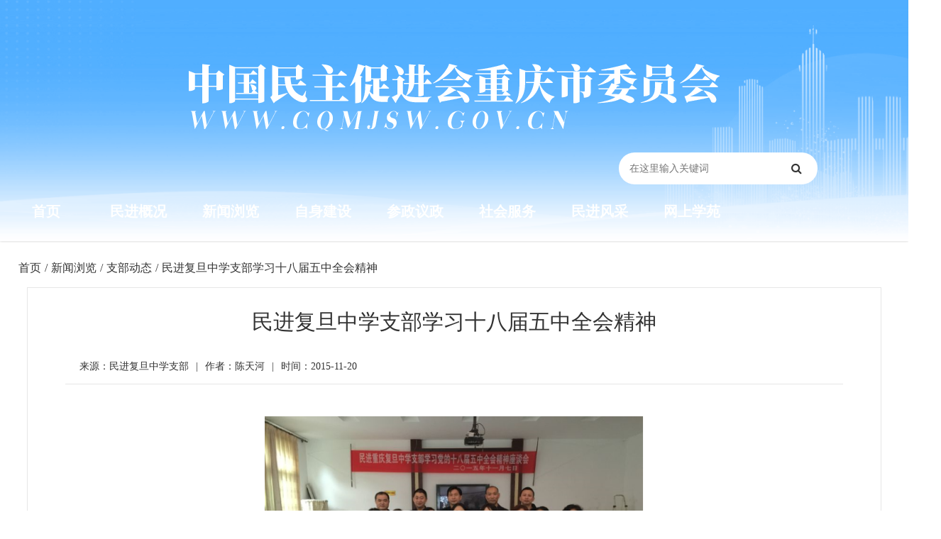

--- FILE ---
content_type: text/html; charset=utf-8
request_url: https://www.cqmjsw.gov.cn/news/5169.html
body_size: 8947
content:
<!doctype html><html><head><meta name="viewport" content="width=device-width, initial-scale=1.0, user-scalable=0"><title>民进复旦中学支部学习十八届五中全会精神_中国民主促进会重庆市委员会</title><meta name="keywords" content=""><link rel="shortcut icon" type="image/x-icon" href="/vue/mj/favicon2.png"><link rel="stylesheet" href="/openid/min/?g=yaoressc"><link rel="stylesheet" href="/openid/min/?g=iconfonts"><script src="/openid/min/?g=jqueryjson"></script></head><body ><style>
body{background:#fff;}
@media (min-width: 250px){.page-wrapper{width:96%; margin:auto; padding-left:inherit;}.yaore_index_resume{background:#fff; padding:0; overflow:hidden; width:100%;margin:auto; margin-top:0px;}.resume_top h2{text-align:center; font-size:30px; line-height:1.1;margin-bottom:15px;}.resume_top h5{text-align:center; font-size:18px; margin-bottom:10px;}#problem_tab .sidebar-menu{padding:15px 0px;}.ask_open ul{padding:8px 0px;}.avatar-xl{width:3.5rem; height:3.5rem;}.page-wrapper .col{padding:0px;}.page-wrapper>.content{padding:0;}.resume_right{padding-left:0px; padding-right:0px;}.card-body{padding:0px;}.alert-warning{margin-top:10px;}.wxgz{display:none;}.resume_right .spotlight-group .spotlight{width:32.3%; height:80px; text-align:center; margin-top:10px;}.homo_resume_index .sidebar-menu{padding:15px 0px;}.homo_resume_index .sidebar-menu>ul>li>a{padding:8px 8px;}.yaore_fx{display:none;}#cqmm_yqlj{margin:auto;}.news_uh .finish{display:none;}.arrowto{display:none;}.news_zw img{height:auto!important; margin:auto; width:80%;}.ewm_mm img{width:180px!important; height:180px!important; display:none; margin:auto;}#cqmm_yqlj .d-flex{margin-bottom:12px;}.test img{width:100%;}.mj_sjyc{display:none;}.mj_dnyc{display:block; margin-bottom:10px;}.mm_news_time{padding:0px;}.news_mm h2{font-size:22px;}.mj_fujian .font{font-size:14px; font-weight:600;}.mj_fujian a{border:0; padding:8px; font-size:11px;}.mj_fujian .icon{width:20px; height:20px; margin-right:6px; margin-top:-2px;}.mj_fujian a:hover{transform:scale(.9);transition:.2s cubic-bezier(.175,.885,.32,1); font-size:12px; border:0; color:#333; opacity:0.8;}}
@media (min-width: 999px){.yaore_index_resume{background:#fff; padding:1.875rem 1.875rem 0; overflow:hidden;margin:auto; margin-top:30px; margin-bottom:30px;}.resume_top h2{text-align:center; font-size:22px; line-height:1.1;margin-bottom:25px;}.resume_top h5{text-align:center; font-size:18px; margin-bottom:10px;}#problem_tab .sidebar-menu{padding:15px;}.ask_open ul{padding:8px 15px;}.avatar-xl{width:5rem; height:5rem;}.page-wrapper .col{padding:15px;}.page-wrapper>.content{padding:1.875rem 1.875rem 0; border:1px solid #e6e6e6; width:98%; margin:auto;}.resume_right{padding-left:30px; padding-right:0px;}.card-body{padding:1.5rem;}.wxgz{text-align:center; display:block;}.yaore_fx{text-align:right; display:block;}.news_uh .finish{display:block;}.arrowto{display:block;}.news_zw img{height:auto!important; margin:auto; width:50%;}.img_zw img{width:60%!important; height:auto!important; margin:auto;}.ewm_mm img{width:180px!important; height:180px!important; display:block; margin:auto;}#cqmm_yqlj .d-flex{margin-bottom:auto;}.test img{width:60%;}.mj_sjyc{display:block;}.mj_dnyc{display:none;}.mm_news_time{padding:.75rem 1.25rem;}.news_mm h2{font-size:30px;}.mj_fujian .font{font-size:16px; font-weight:600;}.mj_fujian a{border:1px solid #e8e8e8; padding:10px; font-size:16px;}.mj_fujian .icon{width:30px; height:30px; margin-right:10px; margin-top:-4px;}.mj_fujian a:hover{transform:scale(.9);transition:.2s cubic-bezier(.175,.885,.32,1); font-size:15.8px; border:1px solid #d1d1d1; color:#333; opacity:0.8;}}
@media (min-width: 1300px){.yaore_index_resume{background:#fff; padding:1.875rem 1.875rem 0; overflow:hidden;margin:0; margin-bottom:30px;}.resume_right .spotlight-group .spotlight{width:32.6%; height:120px; text-align:center; margin-top:10px;}.homo_resume_index .sidebar-menu{padding:15px;}.homo_resume_index .sidebar-menu>ul>li>a{padding:8px 15px;}#mwzl{margin:auto; width:1300px; background:none; margin-bottom:20px; padding:0rem 1.5rem; font-size:24px;}#cqmm_yqlj{margin:auto;}}
@media (min-width: 1500px){.page-wrapper>.content{padding:1.875rem 1.875rem 0; border:1px solid #e6e6e6; width:1300px; margin:auto;}}
.page-wrapper>.content{background:#fff; overflow:hidden;}.dorpdown-layer{display:none;}.page-wrapper{padding-top:10px;}
.mm_news_time{background:none; overflow:hidden; line-height:25px; margin-top:20px;}.mm_news_time span{float:left;}.mm_news_time em{margin:0px 10px;font-style:normal;}.news_mm h2{text-align:center;}#mwzl{padding:0rem 1.5rem; font-size:24px; background:#fff;margin-bottom:20px; margin-top:20px;}
.news_uh{font-size:16px; line-height:55px; width:1300px; margin:auto;}.news_uh .arrow{margin:0px 5px;}.news_uh .arrowto{margin:0px 5px;}
.news_zw{margin-top:30px; overflow:hidden;}.niaoqunnews p{margin-bottom:15px!important;text-indent: 2em; font-size:16px; line-height:30px;}.niaoqun p{margin-bottom:25px!important;text-indent: 2em; font-size:18px; line-height:30px;}.niaoqunimg p{margin-bottom:25px!important;text-indent: 2em; font-size:18px; line-height:30px;}.news_zw span{font-family:inherit!important; font-size:16px!important;}.mj_zrsg{margin-top:50px; margin-bottom:50px; width:100%; text-align:right; font-size:16px;}
.news_xg .card-header{background:none; font-size:24px; overflow:auto; margin-bottom:20px;}.xg_news{line-height:35px; font-size:18px;}.news_xg{margin-bottom:30px;}
.ewm_mm{text-align:center; margin-top:20px; overflow:hidden;}.news_uh a{float:left;}.news_uh .arrow{float:left;}.news_uh .arrowto{float:left;}.news_mm{width:96%; margin:auto;}.test{text-align:center; margin-top:20px;}.img_zw{text-align:center;}.niaoqunallimg p{text-align:center;margin-bottom:5px;}.news_uh h1{font-size:16px; float:left; line-height:55px; margin:0px 5px;}.news_zw p img{display:table-cell;}.mj_fujian{margin-top:20px;}.mj_ejbt{font-size:18px; margin-top:10px; text-align:center; color:#333;}.news_zw p br{display:none;}
.cd-top {
  display: inline-block;
  height: 40px;
  width: 40px;
  position: fixed;
  bottom: 40px;
  right: 10px;
  box-shadow: 0 0 10px rgba(0, 0, 0, 0.05);
  /* image replacement properties */
  overflow: hidden;
  text-indent: 100%;
  white-space: nowrap;
  background: #777 url(../images/cd-top-arrow.svg) no-repeat center 50%;
  visibility: hidden;
  opacity: 0;
  -webkit-transition: all 0.3s;
  -moz-transition: all 0.3s;
  transition: all 0.3s;
}
.cd-top:hover{background:#000 url(../images/cd-top-arrow.svg) no-repeat center 50%;}
.cd-top.cd-is-visible {
  /* the button becomes visible */
  visibility: visible;
  opacity: 1;
}
.cd-top.cd-fade-out {
  /* 如果用户继续向下滚动,这个按钮的透明度会变得更低 */
  opacity: .5;
}
.no-touch .cd-top:hover {
  background-color: #e86256;
  opacity: 1;
}
@media only screen and (min-width: 768px) {
  .cd-top {
    right: 20px;
    bottom: 20px;
  }
}
@media only screen and (min-width: 1024px) {
  .cd-top {
    height: 60px;
    width: 60px;
    right: 30px;
    bottom: 30px;
  }
}
</style><div class="main-wrapper nc_index_main"><style>
@media (min-width: 250px){#sidebar{display:block;}#searchForm h1{display:none;}#searchForm{width:100%; margin:auto; padding-top:5%;}.nc_index_main .logo img{width:90%;}.top-nav-search{display:block; width:90%; margin:auto;}#searchForm{padding-top:0!important;}#sidebar{top:0;}.header .logo{padding-top:65px;}.cqmm_top{display:none;}.header{height:260px;}.header_bj{height:260px}.header .logo{text-align:center; margin-bottom:40px;}#searchForm input{background-color:#fff;}.header_mj_z{width:100%; margin:auto; overflow:hidden; margin-top:0px;}.k2-top{display:none;}.top-nav-search{float:none; width:90%; margin-top:0px;}.mj_top_ct{margin-bottom:0px; display:none;}}
@media (min-width: 550px){.nc_index_main .logo img{width:70%;}.top-nav-search{width:70%;}.header .logo{padding-top:55px;}.header .logo{text-align:center; margin-bottom:30px;}}
@media (min-width: 990px){#sidebar{display:none;}#searchForm{width:100%; margin:auto;}#searchForm h1{display:block; line-height:150px; font-size:60px;}#searchForm{padding-top:0%; width:280px; float:right;}.nc_index_main .logo img{width:auto;}.top-nav-search{width:80%;}.header .logo{padding-top:90px;}.cqmm_top{display:block;}.header{height:340px;}.header_bj{height:340px}.cqmm_top .cqmm_nav{width:1300px; margin:auto; margin-top:-80px;}.header .logo{text-align:center; float:none;}.cqmm_top .cqmm_nav .nav-item{width:10%;}}
@media (min-width: 1290px){.cqmm_top .cqmm_nav{width:1100px; margin:auto; margin-top:-80px;}.cqmm_top .nav-link{font-size:21px;padding:0 20px;}.header_mj_z{width:1300px; margin:auto; overflow:hidden;}.k2-top{width:80%; margin:auto; line-height:40px; display:block;}.top-nav-search{float:right; width:460px; margin-top:200px; margin-right:20px;}.mj_top_ct{margin-bottom:36px; display:block; margin-left:-45px;}.header .logo{text-align:center; float:left;}}
@media (min-width: 1320px){.cqmm_top .cqmm_nav{width:1300px; margin:auto; line-height:60px; margin-top:-60px; height:60px; background:#1c69c6;}.cqmm_top .nav-link{font-size:22px;padding:0 20px;}.cqmm_top .cqmm_nav .nav-item{width:auto;}}
@media (min-width: 1600px){.cqmm_top .nav-link{font-size:22px;padding:0 20px;}}
body{font-family:"Microsoft YaHei"!important;}
.header{z-index:1;position:inherit!important;box-shadow:0 0 3px rgb(0 0 0 / 22%); background:#52afff;}
.header_bj{z-index:1; background:url(/vue/mj/mj_2022l.png) no-repeat  center;background-position:center;background-size:cover;background-repeat:no-repeat;}
.cqmm_top .cqmm_nav .nav-item{float:left; height:60px; line-height:60px;}.cqmm_top .nav-link{color:#fff;text-align:center; font-size:20px; font-weight:600;}.cqmm_top .cqmm_nav .nav-item:hover{transition:all 0.2s;-webkit-transform:scale(1.2);}
#searchForm button{width:60px; border-radius:0; height:45px;}#searchForm input{width:100%;border-radius:24px; height:45px; float:left;color:#111;}.inputto{background-color:#fff!important;}
#keyword{border:0;}#searchForm button{color:#333; background:none; border:none;}
#fn_index_left a:visited{color:#2962ff;}#fn_index_left .text-nr p span{margin-left:5px;}
input:-ms-input-placeholder, textarea:-ms-input-placeholder {color: #666;}
.k2-top .c_top{color:#fff; font-size:16px;}.k2-top a{color:#fff; margin-left:10px; margin-right:10px; opacity:0.7}.k2-top .left{float:left;}.k2-top .right{float:right;}.k2-top .left em{font-style:inherit; margin-left:5px;}.k2-top a:hover{opacity:1;}
.form-controll{line-height:1.5;transition:border-color .15s ease-in-out,box-shadow .15s ease-in-out;padding-left:15px;}
.mj_soso{font-size:14px; color:#fff; line-height:50px;}.mj_soso a{padding:0 6px;color:#fff;}.mj_soso a:hover{font-weight:600;}.mj_soso span{font-weight:600; margin-right:10px;}
</style><div class="header"><div class="header_bj"><div class="header_mj_z"><div class="logo"><a href="/"><img src="/vue/mj/mj_2022_logo.png"></a></div><div class="top-nav-search"><div class="mj_top_ct"><img src="/vue/mj/mj_ct.png"></div><form id="searchForm" name="searchForm" method="get" action="/search.php" onSubmit="return checkSearchForm(this)"><input name="keywords" type="text" id="keyword" value="" class="form-controll " data-toggle="tooltip" data-original-title="在这里输入关键词" placeholder="在这里输入关键词" onkeyup="value=value.replace(/[^\w\u4E00-\u9FA5]/g, '')"><button class="btn" type="submit" data-toggle="tooltip" data-original-title="搜索一下"><i class="fa fa-search"></i></button></form></div><a class="mobile_btn" id="mobile_btn"><i class="fa fa-bars"></i></a></div></div><div class="nav cqmm_top"><ul class="cqmm_nav" ><li class="nav-item"><a class="nav-link" href="/">首页</a></li><li class="nav-item"><a class="nav-link" href="/list/144.html">民进概况</a></li><li class="nav-item"><a class="nav-link" href="/list/116.html">新闻浏览</a></li><li class="nav-item"><a class="nav-link" href="/list/131.html">自身建设</a></li><li class="nav-item"><a class="nav-link" href="/list/123.html">参政议政</a></li><li class="nav-item"><a class="nav-link" href="/list/127.html">社会服务</a></li><li class="nav-item"><a class="nav-link" href="/list/132.html">民进风采</a></li><li class="nav-item"><a class="nav-link" href="/list/135.html">网上学苑</a></li></ul></div></div><div class="sidebar" id="sidebar"><div class="sidebar-inner slimscroll"><div id="sidebar-menu" class="sidebar-menu"><ul><li class="menu-title"><span>导航</span></li><li class="active"><a href="/"><svg class="icon" aria-hidden="true"><use xlink:href="#icon-home"></use></svg><span>首页</span></a></li><li class="submenu"><a href="#"><svg class="icon" aria-hidden="true"><use xlink:href="#icon-jigou"></use></svg><span>民进概况</span><span class="menu-arrow"></span></a><ul style="display: none;"><li><a href="/news/8305.html">中国民主促进会简介</a></li><li><a href="/news/8302.html">中国民主促进会章程</a></li><li><a href="/news/8303.html">民进重庆市委会简介</a></li><li><a href="/news/8301.html">现任领导</a></li><li><a href="/news/8300.html">历届委员会</a></li><li><a href="/news/8299.html">历届人大代表</a></li><li><a href="/news/8298.html">历届政协委员</a></li><li><a href="/list/152.html">大事记</a></li></ul></li><li class="submenu"><a href="#"><svg class="icon" aria-hidden="true"><use xlink:href="#icon-xinwen"></use></svg><span>新闻浏览</span><span class="menu-arrow"></span></a><ul style="display: none;"><li><a href="/list/117.html">民进中央要闻</a></li><li><a href="/list/118.html">市委会要闻</a></li><li><a href="/list/119.html">各区动态</a></li><li><a href="/list/120.html">支部动态</a></li><li><a href="/list/121.html">多党合作</a></li><li><a href="/list/122.html">广角镜</a></li></ul></li><li><a href="/list/131.html"><svg class="icon" aria-hidden="true"><use xlink:href="#icon-lingdao"></use></svg><span>自身建设</span><span class="menu-arrow"></span></a></li><li class="submenu"><a href="#"><svg class="icon" aria-hidden="true"><use xlink:href="#icon-shuji"></use></svg><span>参政议政</span><span class="menu-arrow"></span></a><ul style="display: none;"><li><a href="/list/124.html">参政议政活动</a></li><li><a href="/list/125.html">参政议政平台</a></li><li><a href="/list/126.html">参政议政成果</a></li></ul></li><li class="submenu"><a href="#"><svg class="icon" aria-hidden="true"><use xlink:href="#icon-fuwu"></use></svg><span>社会服务</span><span class="menu-arrow"></span></a><ul style="display: none;"><li><a href="/list/128.html">社会服务活动</a></li><li><a href="/list/129.html">社会服务平台</a></li><li><a href="/list/130.html">人人微公益</a></li></ul></li><li class="submenu"><a href="#"><svg class="icon" aria-hidden="true"><use xlink:href="#icon-xunzhang"></use></svg><span>民进风采</span><span class="menu-arrow"></span></a><ul style="display: none;"><li><a href="/list/133.html">双岗建功</a></li><li><a href="/list/134.html">文艺荟萃</a></li></ul></li><li class="submenu"><a href="#"><svg class="icon" aria-hidden="true"><use xlink:href="#icon-shipin1"></use></svg><span>网上学苑</span><span class="menu-arrow"></span></a><ul style="display: none;"><li><a href="/list/136.html">视频资料</a></li><li><a href="/list/137.html">学习园地</a></li><li><a href="/list/138.html">期刊阅览</a></li><li><a href="/list/139.html">会史钩沉</a></li></ul></li><li class="submenu"><a href="#"><svg class="icon" aria-hidden="true"><use xlink:href="#icon-jihua"></use></svg><span>公告栏</span><span class="menu-arrow"></span></a><ul style="display: none;"><li><a href="/list/141.html">通知公告</a></li><li><a href="/list/142.html">预决算公示</a></li></ul></li><li class="menu-title"><span>快捷浏览</span></li><li class="submenu"><a href="#"><svg class="icon" aria-hidden="true"><use xlink:href="#icon-wenjianguanli"></use></svg><span>重庆民进PDF</span><span class="menu-arrow"></span></a><ul style="display: none;"><li><a href="/news/8297.html">2019季刊第二期</a></li><li><a href="/news/8296.html">2019季刊第一期</a></li><li><a href="/news/8295.html">2018季刊第四期</a></li><li><a href="/news/8294.html">2018季刊第三期</a></li><li><a href="/news/8293.html">2018季刊第二期</a></li></ul></li></ul></div></div></div><script src="/openid/min/?g=iconfontk"></script><style>.sidebar-menu li.active a{background-color:#eee; color:#333;}.sidebar-menu .icon{width:20px; height:24px; line-height:24px;}.app-item .icon{width:30px; height:34px; line-height:34px;}.niaochai_anquan .icon{width:40px; height:44px; line-height:44px;}.slimScrollDiv .sidebar-menu>ul>li>a:hover{background-color:#e8e8e8;transform:scale(1.1);transition:.2s cubic-bezier(.175,.885,.32,1);}.dash-widget-header img:hover{transform:scale(1.1);transition:.2s cubic-bezier(.175,.885,.32,1); opacity:0.8;}.nc-fw-list img:hover{transform:scale(1.1);transition:.2s cubic-bezier(.175,.885,.32,1);}.dash-widget-header{overflow:hidden;}.ncdt{line-height:60px; color:#eee; text-align:center;}.loading-warp{margin-top:-60px;}::selection {color: #fff;background: #377dff;}.notification-message .icon{width:100%; height:100%;}.my_login .icon{width:100%; height:100%;}.my_login a{margin-right:10px;}
			@media (min-width: 250px){.page-wrapper .col-md-12{padding-right:0px;padding-left:0px;}#bottom-justified-tab1 .yydx{margin-left:1px; margin-right:1px;}.logo-small{display:none!important;}.about_header{display:none;}}
			@media (min-width: 500px){.page-wrapper .col-md-12{padding-right:15px;padding-left:15px;}.about_header{display:block;}}
			
            </style><div class="page-wrapper"><div class="news_uh"><a href="/">首页</a><span class="arrow">/</span><span class="breadcrumb-item ziji"><span class="filter-tag"><a href="/list/116.html">新闻浏览</a><i class="sc-icon-right"></i></span><div class="dorpdown-layer"><div class="dd-spacer"></div><div class="dorpdown-content-wrap"><ul><li><a href="list/117.html" title="民进中央要闻">民进中央要闻</a></li><li><a href="list/118.html" title="市委会要闻">市委会要闻</a></li><li><a href="list/119.html" title="各区动态">各区动态</a></li><li><a href="list/120.html" title="支部动态">支部动态</a></li><li><a href="list/121.html" title="多党合作">多党合作</a></li><li><a href="list/122.html" title="广角镜">广角镜</a></li></ul></div></div></span><span class="arrow">/</span><span class="breadcrumb-item ziji"><span class="filter-tag"><a href="/list/120.html">支部动态</a><i class="sc-icon-right"></i></span></span><span class="arrowto">/</span><span class="finish">民进复旦中学支部学习十八届五中全会精神</span></div><div class="content container-fluid"><div class="news_mm"><h2>民进复旦中学支部学习十八届五中全会精神</h2><div class="card-header mm_news_time"><span>来源：民进复旦中学支部</span><span class="mj_sjyc"><em>|</em>作者：陈天河</span><span style="float:inherit;"><em>|</em>时间：2015-11-20</span></div><div class="col"><div class="news_zw niaoqunnews"><p><img src="/image2021/image/20151120/20151120145711_2833.png" alt="" /></p><p>2015年11月7日，民进重庆复旦中学支部在巴南区圣灯山召开“学习十八届五中全会精神”组织生活会。</p><p>会上，区政协委员、支部主委田小禄强调今后发展的新会员，必须有优良的师德师风，有较强的业务水平，有较高的组织纪律观念和参政议政意识。</p><p>支部副主委陈天河组织会员们认真学习了中共十八届五中全会精神。他强调十八届五中全会对“十三五”发展作出了部署，提出了五个发展理念：即创新发展、协调发展、绿色发展、开放发展、共享发展；涉及的“十大领域”：即保持经济持续增长、转变经济发展方式、优化产业结构、深入实施创新驱动发展战略、加快农业现代化步伐、体制机制改革、协调发展、生态文明建设、民生问题、扶贫开发问题等。陈天河谈到，“十三五”规划是全面的民生发展宣言，民生发展将进入新境界。。</p><p>黄超俊副校长代表学校党委参了本次组织生活，黄超俊充分肯定了本次组织生活的重要意义，对民进会员在学校工作中的成绩给予了充分的肯定。他表示，复旦中学正处于快速发展的关键时期，希望复旦中学民进会员在学校各个工作岗位起表率作用，在今后的工作中，树立起服从意识、责任意识、团队意识、创先意识，在工作中努力落实十八届五中全会的精神，为践行“复旦梦”、“中国梦”做出更大的贡献。</p></div><div class="mj_zrsg"><p class="mj_dnyc">作者：陈天河</p><h6>责任编辑：朱美栋</h6></div><div class="ewm_mm"><img src="/images/weixin_img/weixin_code_5169.png"></div><div class="news_xg"><div class="card-header"><h5>相关新闻</h5></div><div class="xg_news"><a href="./5521.html">内化于心 外化于行</a></div><div class="xg_news"><a href="./6084.html">民进110中学支部慰问退休教师会员</a></div><div class="xg_news"><a href="./6200.html">民进大渡口区机关支部、综合支部到红岩革命纪念馆联合开展中共党史学习教育</a></div><div class="xg_news"><a href="./9566.html">民进重庆鼓楼学校支部开展中共二十大精神和民进新会章学习活动</a></div><div class="xg_news"><a href="./5450.html">民进荣昌区委经济支部开展暑期学习活动</a></div><div class="xg_news"><a href="./12479.html">民进渝中区中华路小学支部开展“以党为师”结对共建活动暨“会员之家”揭牌仪式</a></div><div class="xg_news"><a href="./5672.html">民进南岸区110中学支部开展国庆主题支部生活会</a></div><div class="xg_news"><a href="./5967.html">民进重庆巴蜀中学支部向民进武汉市委捐赠医用口罩</a></div></div></div></div></div><script src="/openid/min/?g=jquerycommon"></script><script type="text/javascript">
	$(function() {
		var i = 0; //初始变量
		var k = 0; //初始变量
		var h = 5; //默认第一个内容条数
		//分类tap
		$('.industry').hover(function() {
			i = $(this).index(); //当前索引
			$(this).addClass('active').siblings().removeClass('active');
			$('.case-panel').eq(i).addClass('active').siblings().removeClass('active');
			h = $('.case-panel').eq(i).find('.image-hover').length; //获取内容条数
		})
		//内容tap
		$('.case-panel .image-hover').hover(function() {
			var j = $(this).index();
			var src = $(this).attr('data-qrcode'); //data-qrcode属性里面是二维码的图片
			var title = $(this).attr('data-title'); //标题
			var desc = $(this).attr('data-desc'); //描述
			$(this).addClass('active').siblings().removeClass('active');
			$(this).parents('.case-panel').find('.phone-image').eq(j - 1).addClass('active').siblings().removeClass('active');
			$(this).parents('.case-panel').find('.phone-image-cover').find('img').attr('src', src);
			$(this).parents('.case-panel').find('.case-head').text(title);
			$(this).parents('.case-panel').find('.case-text').text(desc);
			
		})
		//图片二维码
		$('.phone-framework').hover(function() {
			$(this).next('.phone-image-cover').removeClass('hidden');
		}, function() {
			$('.phone-image-cover').addClass('hidden');
		})
		//自动执行,间隔5秒
		setInterval(function() {
			$('.case-panel').eq(i).find('.image-hover').eq(k).addClass('active').siblings().removeClass('active');
			$('.case-panel').eq(i).find('.phone-image').eq(k).addClass('active').siblings().removeClass('active');
			k >= h - 1 ? k = 0 : k++;
		}, 5000)
	})
	
	$(document).ready(function($){
	// browser window scroll (in pixels) after which the "back to top" link is shown
	var offset = 300,
		//browser window scroll (in pixels) after which the "back to top" link opacity is reduced
		offset_opacity = 1200,
		//duration of the top scrolling animation (in ms)
		scroll_top_duration = 700,
		//grab the "back to top" link
		$back_to_top = $('.cd-top');
	//hide or show the "back to top" link
	$(window).scroll(function(){
		( $(this).scrollTop() > offset ) ? $back_to_top.addClass('cd-is-visible') : $back_to_top.removeClass('cd-is-visible cd-fade-out');
		if( $(this).scrollTop() > offset_opacity ) { 
			$back_to_top.addClass('cd-fade-out');
		}
	});
	//smooth scroll to top
	$back_to_top.on('click', function(event){
		event.preventDefault();
		$('body,html').animate({
			scrollTop: 0 ,
		 	}, scroll_top_duration
		);
	});
});
</script></div><div class="row" id="cqmm_yqlj"><div class="k2_mj_six"><div class="col-12 col-md-6 d-flex"><select class="form-control" onchange="javascript:window.open(this.options[this.selectedIndex].value);this.selectedIndex=0"><option>民主党派及统战系统</option><option value="https://www.mj.org.cn/">中国民主促进会</option><option value="http://www.minge.gov.cn/">中国国民党革命委员会</option><option value="https://www.mmzy.org.cn/">中国民主同盟</option><option value="https://www.cndca.org.cn/">中国民主建国会</option><option value="http://www.93.gov.cn/">九三学社</option><option value="http://www.ngd.org.cn/">中国农工民主党</option><option value="http://www.zg.org.cn/">中国致公党</option><option value="https://www.taimeng.org.cn/">台湾民主自治同盟</option><option value="http://www.zytzb.gov.cn/">中央统战部</option><option value="http://www.women.org.cn/">全国妇联</option><option value="http://www.wrsa.net/">欧美同学会</option></select></div><div class="col-12 col-md-6 d-flex"><select class="form-control" onchange="javascript:window.open(this.options[this.selectedIndex].value);this.selectedIndex=0"><option>重庆市其它相关网站</option><option value="http://www.ccpc.cq.cn/">市人大</option><option value="http://www.cq.gov.cn/">市政府</option><option value="http://www.cqzx.gov.cn/">市政协</option><option value="https://www.cqtzb.gov.cn/">市统战部</option><option value="http://www.cqmg.gov.cn/">民革市委</option><option value="https://www.cqmm.gov.cn/">民盟市委</option><option value="http://www.cqmj.org.cn/">民建市委</option><option value="http://www.cqngd.gov.cn/">农工党市委</option><option value="http://www.cq93.gov.cn/">九三学社市委</option><option value="http://www.cqzgd.gov.cn/">致公党市委</option><option value="http://www.tmcq.gov.cn/">台盟市委</option><option value="https://www.teyuan.org/">中国民主党派历史陈列馆</option></select></div></div></div><div class="nc_footer-new"><div class="k2_mj_seven"><p>中国民主促进会重庆市委员会版权所有</p><p>地址：重庆市渝中区沧白路71号2楼 | 电话：023-63862973 | 电子邮箱：chongqing@mj.org.cn</p><p><a href="http://beian.miit.gov.cn/" target="_blank">ICP备案：渝ICP备10200819号</a> | <a href="http://www.beian.gov.cn/portal/registerSystemInfo?recordcode=50010302001094" target="_blank">国际联网备案：渝公网安备 50010302001094号</a></p></div></div></div><script>
var _hmt = _hmt || [];
(function() {
  var hm = document.createElement("script");
  hm.src = "https://hm.baidu.com/hm.js?fcde3b6d0bf6a8fc0f9344ff7f582529";
  var s = document.getElementsByTagName("script")[0]; 
  s.parentNode.insertBefore(hm, s);
})();
</script><style>
@media (min-width: 250px){.k2_mj_seven{width:96%; margin:auto;}.k2_mj_six{width:96%; margin:auto;}.nc_footer-new{background:#fff; margin-top:30px;}#cqmm_yqlj{background:none; height:70px; margin-top:0px;}}
@media (min-width: 1300px){.k2_mj_seven{width:1300px; margin:auto;}.nc_footer-new{background:#e5e5e5; margin-top:0;}#cqmm_yqlj{background:url("/vue/mj/footer_bg.png") no-repeat center top; height:70px; margin-top:50px;}.k2_mj_six{width:1300px; margin:auto; margin-top:20px;}}
.k2_mj_six .col-md-6{float:left;}.nc_footer-new{text-align:center;line-height:25px; padding-top:20px; margin-bottom:30px; padding-bottom:30px; width:100%;}#cqmm_yqlj .col-12{margin-bottom:5px;}.page-item.active .page-link{background-color:#1c69c6;border-color:#1c69c6;}.pagination>li>a, .pagination>li>span{color:#000;}.page-link:hover{color:#2962ff;}.pagination>.active>a, .pagination>.active>a:focus, .pagination>.active>a:hover, .pagination>.active>span, .pagination>.active>span:focus, .pagination>.active>span:hover{background-color:#1c69c6;border-color:#1c69c6;}</style><a href="#0" class="cd-top">Top</a></body></html>
